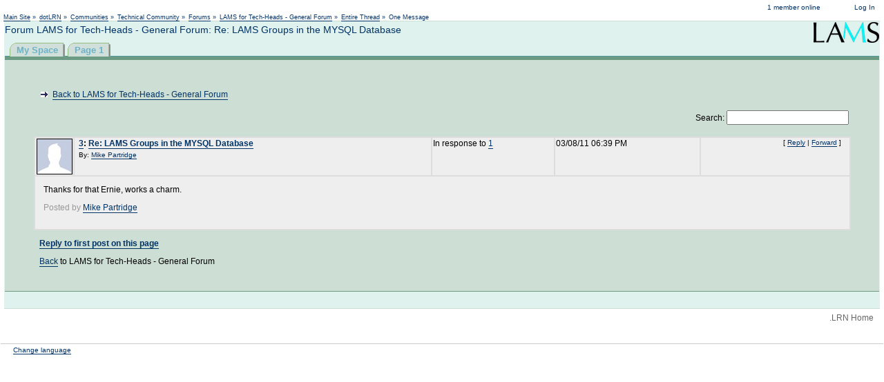

--- FILE ---
content_type: text/html; charset=utf-8
request_url: https://lamscommunity.org/dotlrn/clubs/technicalcommunity/forums/message-view?message_id=1237564
body_size: 9203
content:
<!DOCTYPE HTML PUBLIC "-//W3C//DTD HTML 4.01 Transitional//EN" "http://www.w3.org/TR/html4/loose.dtd">
<html>
  <head>
    <meta name="generator" content="OpenACS version 5.1.5">
    <title>Forum LAMS for Tech-Heads - General Forum: Re:  LAMS Groups in the MYSQL Database</title>
    
      <link rel="stylesheet" type="text/css" href="/resources/acs-templating/lists.css" media="all">
    
      <link rel="stylesheet" type="text/css" href="/resources/acs-templating/forms.css" media="all">
    
      <link rel="stylesheet" type="text/css" href="/resources/acs-subsite/default-master.css" media="all">
    
      <link rel="stylesheet" type="text/css" href="/resources/dotlrn/dotlrn-toolbar.css" media="all">
    

    <script src="/resources/acs-subsite/core.js" language="javascript"></script>

    
    <link rel="stylesheet" type="text/css" href="/resources/acs-subsite/site-master.css" media="all">
    
    <link rel="stylesheet" type="text/css" href="/resources/dotlrn/dotlrn-master.css" media="all"> 
    <link rel="stylesheet" type="text/css" href="/resources/calendar/calendar.css" media="all">
    
    

<meta http-equiv="Content-Type" content="text/html; charset=utf-8">
<STYLE TYPE="text/css">


/* course substitutions: C8D8BE -> CDDED5 */

#page-body {
  border-top: 1px solid #CDDED5;
  border-bottom: 1px solid #CDDED5;
  }

#system-name {
  color: #CDDED5;
  }

#main-container {
  background: #CDDED5;
  }

#footer li {
  color: #CDDED5;
  }

#locale li {
  color: #CDDED5;
  }

/* course substitutions: 95BC7E -> 6C9A83 */

/* This messes up the tabs in IE6 -- see dotlrn-master.css for more info.

a:hover {
  border-bottom: 1px solid #6C9A83;
  color: #6C9A83;
  }

*/

#main-container {
  border-top: 5px solid #6C9A83;
  border-bottom: 1px solid #6C9A83;
}

.portlet h2 {
  background-color: #6C9A83;
}

.portlet ul li {
  color: #6C9A83;
}

.actions a:hover {
  border-bottom: 1px solid #6C9A83;
  color: #6C9A83;
}

#admin-portlet {
    background-color: white;
    border: 1px solid #6C9A83;
    padding: .5em;
  }

/* course substitutions: 035156 -> 003366 */

a:link, a:visited {
  border-bottom: 1px solid #003366;
  color: #003366;
  }

a:visited {
  border-bottom: 1px solid #003366;
  /* Mangler visited color */
  color: #003366;
  }

a:active {
  border-bottom: 1px solid #003366;
  color: #003366;
  }

h1 {
  color: #003366;
  }

#breadcrumbs li {
  color: #003366;
  }

#breadcrumbs a {
  color: #003366;
  }

#login-status {
  color: #003366;
  }

#login-status a {
  color: #003366;
  }

#main-navigation a:hover {
  color: #003366;
  }

#main-navigation li.current a {
  color: #003366;
  }

#locale .current {
  color: #003366;
  }

.portlet h2 {
  color: #003366;
  border-top: 1px solid #003366;
  border-bottom: 1px solid #003366;
  } 

.portlet ul ul li {
  color: #003366;
  }

/* course substitutions: E8F0E3 -> E0F2ED */

#page-body {
  background-color: #E0F2ED;
  }

.calendar-week-summary .odd {
  background-color: #E0F2ED;
  }

/* course substitutions: E35203 -> E35203 */

#message-bar {
  background-color: #E35203;
  }

/* course substitutions: tabs */

#main-navigation li {
  background: url("/resources/dotlrn/tab-passive-right-course.gif") no-repeat right top;
  }

#main-navigation a {
  background: url("/resources/dotlrn/tab-passive-left-course.gif") no-repeat left top;
  }

#main-navigation li.current {
  background-image: url("/resources/dotlrn/tab-active-right-course.gif");
  }

#main-navigation li.current a {
  background-image: url("/resources/dotlrn/tab-active-left-course.gif");
  }

#admin-portlet h1 {
    font-size: 1.5em;
  }



.page-body {
    FONT-SIZE: ;
    COLOR: ;
    FONT-FAMILY: Arial, Helvetica, sans-serif;
}

</STYLE>


<!-- Analytics -->
<!-- Global site tag (gtag.js) - Google Analytics -->
<script async src="https://www.googletagmanager.com/gtag/js?id=UA-239701-3"></script>
<script>
  window.dataLayer = window.dataLayer || [];
  function gtag(){dataLayer.push(arguments);}
  gtag('js', new Date());

  gtag('config', 'UA-239701-3');
</script>


  
  
  </head>
  <body onload="">

    <textarea id="holdtext" style="display: none;" rows="1" cols="1"></textarea>
    


<!-- Header -->

<div id="site-header">
  <div class="system-name">
    <a href="https://lamscommunity.org">LAMS Community</a>
  </div>

  <div class="action-list permanent-navigation">
    <ul>
      
        <li><a href="/register/?return%5furl=%2fdotlrn%2fclubs%2ftechnicalcommunity%2fforums%2fmessage%2dview%3fmessage%255fid%3d1237564" title="Log in to LAMS Community">Log In</a></li>
      
    </ul>
  </div>

  <div class="action-list users-online">
    <ul>
      <li><a href="/shared/whos-online">1 member online</a></li>
    </ul>
  </div>

  <div class="user-greeting">
    
      Not logged in
    
  </div>

</div>



<div id="context-bar">
  
      <div id="breadcrumbs">
        <ul>
          
              <li><a href="/">Main Site</a> &#187;</li>
            
              <li><a href="/dotlrn/">dotLRN</a> &#187;</li>
            
              <li><a href="/dotlrn/clubs/">Communities</a> &#187;</li>
            
              <li><a href="/dotlrn/clubs/technicalcommunity/">Technical Community</a> &#187;</li>
            
              <li><a href="/dotlrn/clubs/technicalcommunity/forums/">Forums</a> &#187;</li>
            
              <li><a href="./forum-view?forum_id=4930">LAMS for Tech-Heads - General Forum</a> &#187;</li>
            
              <li><a href="./message-view?message_id=1237554">Entire Thread</a> &#187;</li>
            
              <li>One Message</li>
            
        </ul>
      </div>
    
</div>



<div id="page-body">
  <img src="/images/lams_logo.gif" align="right">
  
    <h1 class="page-title">Forum LAMS for Tech-Heads - General Forum: Re:  LAMS Groups in the MYSQL Database</h1>
  <div id=main-navigation><ul><li><a href="/dotlrn">My Space</a></li><li><a href="/dotlrn/clubs/technicalcommunity/?page_num=0">Page 1</a> </li></ul></div>
  <div style="clear: both;"></div>

  <div id="main-container">

  

<br>

<center>

<table width="95%">
  <tr style="white-space: normal">
    <td align=left>
      <ul class="action-links">
        <li><a href="forum-view?forum%5fid=4930">Back to LAMS for Tech-Heads - General Forum</a></li>
      </ul>
    </td>
    <td>
       &nbsp;
    </td>
  </tr>
  <tr style="white-space: normal">
    <td align=left>
      
    </td>
    <td align=right>
      <form name="search" method="post" 
                    action="search"><input type="hidden" name="form:mode" value="edit" />
<input type="hidden" name="form:id" value="search" />
<input type="hidden" name="forum_id" id="forum_id" value="4930" />
        Search:&nbsp;<input type="text" name="search_text" id="search_text" /></form>
    </td>
  </tr>
</table>

<br>


<table bgcolor="#dddddd" width="95%">

<tr style="color: black; background-color: #eeeeee;" valign="top">
  
    <td align=left style="padding-left: 2px" width="1%">
        <img src="/images/users/50/0.jpg" title="Mike Partridge" border="1"> 
    </td>
    <td align=left style="padding-left: 0.5em">
        
        <strong>
          <a name="1237564"><a href="/dotlrn/clubs/technicalcommunity/forums/message-view?message%5fid=1237554#1237564" title="Direct link to this post">3</a></a>:
          <a href="message-view?message_id=1237564" title="Link to this post on a separate page">Re:  LAMS Groups in the MYSQL Database</a>
        </strong>
	<br> <div style="font-size: x-small; padding-top: 4px;">By: <a href="user-history?user_id=1237366">Mike Partridge</a></div>
        
    </td>
  
  <td align="left">
    
      In response to <a href="/dotlrn/clubs/technicalcommunity/forums/message-view?message%5fid=1237554#1237554">1</a>
    
  </td> 
  <td align="left">03/08/11 06:39 PM</td>

  
  
    <td align="right" style="padding-right: 1em; padding-left: 1em;">
      <div style="white-space: nowrap; font-size: x-small">
        [
	
	  <a href="message-post?parent_id=1237564">Reply</a> |
        
	<a href="message-email?message_id=1237564">Forward</a>
        ]
        
      </div>
    </td>

  

</tr>

<tr style="color: black; background-color: #eeeeee">
  
    <td align="left" colspan="5" style="padding: 1em">
  

    <div style="float: left; width: 100%">
      Thanks for that Ernie, works a charm.
      <p style="color: #999999;">
        Posted by <a href="user-history?user_id=1237366">Mike Partridge</a>
      </p>
    </div>
  </td>
</tr>


</table>



</center>


  <blockquote>
    
      <a href="message-post?parent%5fid=1237564"><b>Reply to first post on this page</b></a>
    
  </blockquote>


<blockquote>
  <a href="forum-view?forum%5fid=4930">Back</a> to LAMS for Tech-Heads - General Forum
</blockquote>


  <div style="clear: both;"></div>
  </div><!-- main-container -->

</div><!-- page-body -->

<div class="footer">
  <a href="http://www.dotlrn.org">.LRN Home</a>
<!--  <a href="http://www.openacs.org/projects/dotlrn">.LRN Project Central</a> -->
</div>


<div id="site-footer">
  <div class="action-list">
    <ul>
      
        <li><a href="/acs-lang/?package%5fid=2390">Change language</a></li>
      
    </ul>
  </div>
</div>


  </body>
</html>


--- FILE ---
content_type: text/css; charset=utf-8
request_url: https://lamscommunity.org/resources/acs-subsite/site-master.css
body_size: 11385
content:

/**********************************************************************
/* Site-Wide/Master Templates
/**********************************************************************/

/* BODY tag */

body {
  font-family: verdana, helvetica, arial, sans-serif;
  background-color: white;
  margin: 0px;
}


/* Site Header */

#site-header {
  background-color: #313063; 
  color: white; 
  font-family: tahoma, verdana, helvetica, sans-serif;
  font-size: 85%;
  padding-top: 4px;
  padding-bottom: 4px;
  padding-left: 8px;
  padding-right: 8px;
  text-align: center; 
}

#site-header .system-name {
  font-size: 120%;
  font-weight: bold;
  float: left;
}
#site-header .system-name a {
  color: white;
  text-decoration: none;
}
#site-header .system-name a:hover {
  color: white;
  text-decoration: none;
}

#site-header .users-online {
  display: inline;
  float: right;
  padding-right: 4em;
}

#site-header .user-greeting {
  display: inline;
}

#site-header .permanent-navigation {
  display: inline;
  float: right;
}

#site-header .action-list a { 
  border: solid 1px #313063;
  text-align: center; 
  padding: 1px;
  padding-left: 4px;
  padding-right: 4px;
  color: white;
  text-decoration: none;
}
#site-header .action-list a:hover { 
  text-decoration: none;
  background-color: #666666;
  border: solid 1px #999999;
}



/* User Messages */

#user-message {
  background-color: #ccff99; 
  padding: 4px;
  padding-top: 6px;
  padding-bottom: 6px;
  font-size: 85%;
}

#user-message ul {
  margin-left: 0;
  padding-left: 0;
  display: inline;
  border: none;
} 
#user-message ul li {
  margin-left: 0;
  padding-left: 2px;
  border: none;
  list-style: none;
}


/* Boxed User Message */

.boxed-user-message {
  background-color: #ccff99; 
  padding-left: 12px;
  padding-right: 12px;
  padding-top: 8px;
  padding-bottom: 8px;
  font-size: 85%;
  border: 1px solid #dd9988;
}

.boxed-user-message h3 {
  color: #990000;
  margin-top: 0px;
}

.boxed-user-message .body {
  color: #990000;
}


/* Context Bar */

#context-bar {
  font-family: Arial, sans-serif;
  font-size: 11px;
  margin-bottom: 2px;
  padding-left: 2px;
}
#context-bar #breadcrumbs {
  clear: left;
  float: left;
  padding-top: 0px;
}
#context-bar #breadcrumbs ul {
  margin-left: 0;
  padding-left: 0;
  display: inline;
  border: none;
} 
#context-bar #breadcrumbs ul li {
  margin-left: 0;
  padding-left: 2px;
  border: none;
  list-style: none;
  display: inline;
}
#context-bar #navlinks {
  float: right;
}



/* Subsite Name */

#subsite-name { 
  font-weight: bold; 
  font-size: 120%;
  font-family: verdana; 
  padding-left: 8px;
}
a.subsite-name {
  color: black;
  text-decoration: none;
}
a.subsite-name:hover {
  color: black;
  text-decoration: none;
}

/* This wraps everything except site-header and site-footer, and is used to ensure proper margins */
/* Only used on non-tabbed (navbar and subnavbar) pages */

#page-body {
  margin-left: 5px;
  margin-right: 5px;
}




/* Title of page, typically used on an H1 tag */

.page-title {
}


/* Site Footer */

#site-footer {
  clear: both;
  border-top: 1px solid #ccc;
  font-family: tahoma, verdana, helvetica, sans-serif;
  font-size: 85%;
  margin-top: 24px;
  padding-top: 3px;
  padding-bottom: 3px;
  padding-left: 8px;
  padding-right: 8px;
  text-align: center;
}

#site-footer ul {
  display: inline;
  margin-left: 0;
  padding-left: 0;
  border: none;
}

#site-footer ul li {
  margin-left: 0;
  padding-left: 10px;
  border: none;
  list-style: none;
  display: inline;
}

#site-footer .action-list {
  float: left;
}






/**********************************************************************
/* General navigation
/**********************************************************************/

/* First level tabs */

#navbar-div {
  border-bottom: 1px solid #666;
}
#navbar-container {
  height: 35px;
  position: relative;
}
#navbar { 
  position: absolute;
  height: 21px;
  margin: 0px;
  padding: 0px 0px 0px 0px;
  left: 10px;
  bottom: -2px;
  margin-top: 10px;
  font-family: Arial, sans-serif;
  font-size: 80%;
  font-weight: bold;
}
html>body #navbar { bottom: 0px }

#navbar .tab { 
  height: 16px;
  float: left; 
  background-color: #eeeeee; 
  border: 1px solid #666;
  padding: 2px 5px 2px 5px;
  margin: 0px 2px 0px 2px;
}
#navbar a {
  text-decoration: none;
  color: black;
}
#navbar a:hover {
  text-decoration: underline;
}
#navbar #navbar-here { 
  border-bottom-color: white;
  background-color: white;
}
#navbar #navbar-here a {
  color: black;
}

#navbar-body { 
  border-bottom: 1px solid #016799;
  background-color: white;
  clear: both;
  padding-top: 4px;
  padding-left: 12px;
  padding-right: 12px;
  padding-bottom: 12px;
}


/* Second level tabs */

#subnavbar-div {
  border-bottom: 1px solid #666;
}
#subnavbar-container {
  height: 35px;
  width: 742px;
  position: relative;
}
#subnavbar {
  position: absolute;
  width: 720px;
  height: 21px;
  margin: 0px;
  padding: 0px 0px 0px 0px;
  right: 0px;
  bottom: -2px;
  margin-top: 10px;
  font-family: Arial, sans-serif;
  font-size: 80%;
  font-weight: bold;
}
html>body #subnavbar { bottom: 0px }

#subnavbar .tab { 
  height: 16px;
  float: left; 
  background-color: #eeeeee; 
  border: 1px solid #666;
  padding: 2px 5px 2px 5px;
  margin: 0px 2px 0px 2px;
}
#subnavbar a {
  text-decoration: none;
  color: black;
}
#subnavbar a:hover {
  text-decoration: underline;
}
#subnavbar #subnavbar-here { 
  border-bottom-color: white;
  background-color: white;
}
#subnavbar #subnavbar-here a {
  color: black;
}


#subnavbar-body { 
  border-bottom: 1px solid #016799;
  border-left: 1px solid #016799;
  border-right: 1px solid #016799;
  background-color: white;
  clear: both;
  padding-top: 6px;
  padding-bottom: 6px;
  padding-left: 6px;
  padding-right: 6px;
}



/**********************************************************************
/* Widgets
/**********************************************************************/


/* Various forms of links */

.action-list { 
  padding: 0;
}

.action-list ul { 
  margin: 0;
  padding: 0;
  display: inline;
  border: none;
}
                
.action-list ul li {
  margin: 0;
  padding: 0;
  border: none;
  list-style: none;
  display: inline;
}

a.refresh {
  color: white;
  text-decoration: underline;
}
a.refresh:hover {
  color: red;
  text-decoration: underline;
}

a.button { 
  font: 85% arial;
  border: solid 1px black;
  background-color: #e1e1e1;
  text-align: center; 
  padding: 1px;
  padding-left: 8px;
  padding-right: 8px;
  color: black;
  text-decoration: none;
  white-space: nowrap;
}
a.button:link { 
  text-decoration: none;
  border: solid 1px black;
}
a.button:visited { 
  text-decoration: none;
  border: solid 1px black;
}
a.button:hover { 
  text-decoration: none;
  background-color: #ccc;
  border: solid 1px black;
}
a.button:active { 
  text-decoration: none;
  border: solid 1px black;
}

/* LAMS portlet specific css a links */

a.lamsportlet {
  font: 75% arial;
  border: solid 1px black;
  background-color: #e1e1e1;
  text-align: center; 
  padding: 1px;
  padding-left: 4px;
  padding-right: 4px;
  color: black;
  text-decoration: none;
  white-space: nowrap;
}
a.lamsportlet:link { 
  text-decoration: none;
  border: solid 1px black;
}
a.lamsportlet:visited { 
  text-decoration: none;
  border: solid 1px black;
}
a.lamsportlet:hover { 
  text-decoration: none;
  background-color: gray;
  border: solid 1px black;
}
a.lamsportlet:active { 
  text-decoration: none;
  border: solid 1px black;
}
a.lamsportletdisabled { 
  font: 75% arial;
  border: solid 1px gray;
  background-color: #ccc;
  text-align: center; 
  padding: 1px;
  padding-left: 4px;
  padding-right: 4px;
  color: black;
  text-decoration: none;
  white-space: nowrap;
}

/* End LAMS portlet specific css a links */


a.admin:link, a.admin:visited {
  color: #f00;
  font-family: verdana;
  font-size: 11px;
  font-weight: normal;
}

a.admin:hover { 
  color: #fff; 
  background: #f00;
}


ul.action-links li {
  list-style: circle url(/resources/acs-subsite/action-link-marker.png);
  margin: 8px;
  margin-left: -16px;
}

div.subsite-context-bar {
  font-size: 85%;
  margin-bottom: 4px;
  position: relative;
}



/* Text Styles */

h1 {
  font-size: 120%;
  margin-bottom: 12px;
}
h2 {
  font-size: 115%;
  margin-bottom: 12px;
}
h3 {
  font-size: 110%;
  margin-bottom: 12px;
}
h4 {
  font-size: 105%;
  margin-bottom: 12px;
}

.small {
  font-size: 85%;
}

.highlight { 
  background-color: #ffc; 
}


/* Portlets */

.portlet h2 {
  background: #dddddd; 
  padding: 2px 8px 2px 8px; 
  margin: 0;
}

.portlet-header {
  background: #dddddd; 
}

.portlet-header h2 {
  padding: 2px 8px 2px 8px; 
  margin: 0;
}

.portlet .portlet-body {
  border: 1px dotted #999; 
  border-top: 0px; 
  padding: 6px 8px 6px 8px;
}








/* Generally Available Tabs */

#tabs-div {
  border-bottom: 1px solid #666;
}
#tabs-container {
  height: 15px;
  position: relative;
}
#tabs { 
  position: absolute;
  height: 21px;
  margin: 0px;
  padding: 0px 0px 0px 0px;
  left: 10px;
  bottom: -2px;
  margin-top: 10px;
  font-family: Arial, sans-serif;
  font-size: 80%;
  font-weight: bold;
}
html>body #tabs { bottom: 0px }

#tabs .tab { 
  height: 16px;
  float: left; 
  background-color: #cccccc;
  border: 1px solid #666;
  padding: 2px 5px 2px 5px;
  margin: 0px 2px 0px 2px;
}
#tabs .disabled { 
  color: #999999;
}
#tabs a {
  text-decoration: none;
  color: black;
}
#tabs a:hover {
  text-decoration: underline;
}
#tabs #tabs-here { 
  border-bottom-color: #f6f6f6;
  background-color: #f6f6f6;
}
#tabs #tabs-here a {
  color: black;
}

#tabs-body { 
  border-bottom: 1px solid #016799;
  background-color: #f6f6f6;
  clear: both;
  padding-top: 4px;
  padding-bottom: 4px;
  padding-left: 4px;
  padding-right: 4px;
}












/**********************************************************************
/* acs-developer-support Toolbar
/**********************************************************************/
/* LARS: This ought to go in the developer-support package, somehow */

#developer-toolbar {
  background-color: #616093;
  color: white;
  font-family: tahoma, verdana;
  font-size: 80%;
  padding-left: 8px;
  padding-right: 8px;
  padding-top: 2px;
  padding-bottom: 2px;
}
#developer-toolbar td a { 
  border: solid 1px #616093;
  text-align: center; 
  color: white;
  text-decoration: none;
}
#developer-toolbar td a:hover { 
  text-decoration: none;
  background-color: #999999;
  border: solid 1px #cccccc;
}
#developer-toolbar #search {
  font: 80% tahoma;
  color: white;
}
#developer-toolbar #search input {
  font: 100% tahoma;
}
#developer-toolbar td a.on {
  background-color: #888888;
  border: solid 1px #cccccc;
}
#developer-toolbar td a:hover.on {
  background-color: #666666;
  border: solid 1px #999999;
}

/* Developer-support footer */

.developer-support-footer {
  float: left;
  padding: 6px;
  border: solid 1px gray;
  background-color: #e1e1e1;
  margin-top: 4px;
}











/**********************************************************************
/* DEPRECATED CLASSES
/**********************************************************************/

/* Deprecated, not sure what it's replaced with just yet */
a.action {
  margin: 8px;
  margin-left: 24px;
  display: list-item;
  list-style: circle url(/resources/acs-subsite/right.gif);
}




--- FILE ---
content_type: text/css; charset=utf-8
request_url: https://lamscommunity.org/resources/calendar/calendar.css
body_size: 9539
content:
.cal-table-header {
	background: #99CCFF;
	color: #000000;
	margin: 0px;
	padding: 0px;
	font-weight: bold;
}

.cal-month-title-text {
        font-size: 140%;
        font-weight: bold;
        background-color: #003366;
        text-align: center;
        color: #FFFFFF;
}

.cal-table-header a {
	color: #0055AA;
}

.cal-table-header a:hover {
	text-decoration: underline;
}

.cal-table-title {
	background: #FFFFFF;
	font-weight: bold;
	border-width: 0px 0px 1px 0px;
	border-style: solid;
	border-color: #99CCFF;
}

.cal-week {
	background: #FFFFFF;
	valign: top;
	font-weight: bold;
	border-width: 0px 0px 1px 0px;
	border-style: solid;
	border-color: #99CCFF;
}

.cal-month-day {
	background: #DDEEFF;
	border: 0px none;
	color: #003366;
	font-weight: bold;
	font-size: 80%;
	vertical-align: top;
        height: 60px;
}

.cal-month-day:hover {
	background: #cccccc;
        cursor: pointer;
}

.cal-month-today {
	font-weight: bold;
	background-color: #003366;
	text-align: left;
	color: #FFFFFF;
	border: 0px solid;
	font-size: 80%;
	vertical-align: top;

}
.cal-month-today:hover {
	background: #666666;
        cursor: pointer;
}
.cal-month-today a {
	color: #DDEEFF;
}

.cal-no-border {
        border: medium none; 
}

.mini-calendar .view-list {
	color: #999999;
	text-decoration: none;
	font-size: 8pt;
	white-space: nowrap;
	font-weight: bold;
	border-top: 0px solid #99CCFF;
	border-right: 0px solid #99CCFF;
	border-bottom: 1px solid #99CCFF;
	border-left: 0px solid #99CCFF;
}

.mini-calendar .view-list td {
	padding-right: 8px;
	padding-left: 8px;
	padding-top: 4px;
	padding-bottom:4px;
	text-align: center;
}

.mini-calendar .view-list .selected {
	background-color: #CEE6FF;
}

.mini-calendar .view-list a {
	color: #999999;
}

.mini-calendar .view-list .selected a {
	color: #000000;
}

.mini-calendar .view-list .selected a:visited {
	color: #000000;
}

.mini-calendar .view-list a:visited {
	color: #999999;
}

.mini-calendar .view-list a:hover {
	color: #000000;
	text-decoration: none;
}

.mini-calendar a {
        text-decoration: none;
}

.cal-field {
	font-size: 8pt;
	color: #000000;
	margin: 0px;
	padding: 0px;
	border: 1px solid #99CCFF;
	background-color: #FFFFFF;
}

.cal-frm-compact {
	font-size: 9pt;
	color: #000000;
	margin: 0px;
	padding: 0px;
	border: 0px solid #000000;
	vertical-align: top;
}

.cal-navbar-spacer {
	color: #000000;
	font-size: 8pt;
	text-align: center;
	font-weight: bold;
	text-decoration: none;
	padding-top: 4px;
	padding-bottom:4px;
	padding-right: 8px;
	padding-left: 8px;
	white-space: nowrap;
	border-top: 1px solid #000000;
	border-right: 0px solid #000000;
	border-bottom: 0px solid #000000;
	border-left: 0px solid #000000;
	background-color: #CEE6FF;
}

.cal-navbar-spacer-end {
	color: #000000;
	font-size: 8pt;
	text-align: center;
	font-weight: bold;
	text-decoration: none;
	padding-top: 4px;
	padding-bottom:4px;
	padding-right: 8px;
	padding-left: 8px;
	white-space: nowrap;
	border-top: 1px solid #000000;
	border-right: 0px solid #000000;
	border-bottom: 0px solid #000000;
	border-left: 0px solid #000000;
	background-color: #CEE6FF;
}

.cal-navbar-end {
	color: #000000;
	font-size: 8pt;
	text-align: center;
	font-weight: bold;
	text-decoration: none;
	padding-top: 4px;
	padding-bottom:4px;
	padding-right: 8px;
	padding-left: 8px;
	white-space: nowrap;
	border-width: 0px 0px 0px 1px;
	border-style: solid;
	border-color: #99CCFF;
}

.cal-navbar-spacer-start {
	border-width: 1px 0px 0px 0px;
	border-style: solid;
	border-color: #000000;
	background-color: #CEE6FF;
}

.cal-navbar-spacer-selected {
	color: #000000;
	font-size: 8pt;
	text-align: center;
	font-weight: bold;
	text-decoration: none;
	white-space: nowrap;
	padding: 4px 8px;
	background-color: #CEE6FF;
	border: 0px solid #000000;
}

.cal-navbar-spacer-body {
	background-color: #DDDDFF;
	color: #000000;
	font-size: 8pt;
	text-decoration: none;
	padding: 4px 8px;
	white-space: nowrap;
	border-width: 0px 1px;
	border-style: solid;
	border-right-color: #663399;
	border-left-color: #FFFFFF;
}

.cal-navbar-spacer-selected-start {
	background-color: #CEE6FF;
	border-width: 0px 0px 0px 1px;
	border-style: solid;
	border-color: #FFFFFF;
}

.cal-button-sml {
	font-family: Arial, Helvetica, sans-serif;
	font-size: 8pt;
	font-weight: bold;
	background-color: #CC0000;
	margin: 0px;
	padding: 0px;
	border: 1px solid #000000;
	cursor: hand;
	color: #FFFFFF;
}

.cal-row-dark {
        background: #DDEEFF;
}

.cal-row-light {
        background: #FFFFFF;
}

.cal-row-hi {
	font-weight: bold;
	border: 0px solid #7D7DFF;
}

.cal-row-lo {
	color: #999999;
	border: 0px solid #7D7DFF;
}

#at-a-glance {
	font-weight: normal;
	border: 0px solid;
	line-height: 140%;
}

#at-a-glance td {
	margin: 3px;
	padding: 1px;
        width: 30px;
        border: 1px solid #ffffff;
	background-color: #DDEEFF;
}

#at-a-glance td.months {
        width: 80px;
}

#at-a-glance td.selected {
	background-color: darkgray;
        color: #ffffff;
}

#at-a-glance td.selected a {
        color: #ffffff;
}

#at-a-glance td.selected a:link {
        color: #ffffff;
}

#at-a-glance td.selected a:visited {
        color: #ffffff;
}

#at-a-glance td.selected a:hover {
        color: #ffffff;
}

#at-a-glance td.selected a:active {
        color: #ffffff;
}

#at-a-glance tr.days td {
	font-weight: bold;
	background-color: #FFFFFF;
	text-align: right;
	color: #000000;
	border: 0px solid #002C5A;
}

#at-a-glance td.inactive {
	background-color: #DDEEFF;
	text-align: right;
}

#at-a-glance td.inactive a {
	color: #999999;
}

#at-a-glance td.active {
	background-color: #DDEEFF;
	text-align: right;
}
#at-a-glance td.active:hover {
	background-color: #cccccc;
	text-align: right;
}

#at-a-glance td.today {
	font-weight: bold;
	text-align: right;
	background-color: #CC3300;
}

#at-a-glance td.today a {
	color: #FFFFFF;
}

#jump {
	background: #99CCFF;
	color: #000000;
	margin: 0px;
	padding: 0px;
}

#jump a {
	color: #0055AA;
}

#jump a:hover {
	text-decoration: underline;
}

#jump tr {
        text-align: center;
}

#jump td {
        padding-left: 1em;
        font-size: smaller;
}


.cal-spacer {
	line-height: 1px;
	font-size: 0px;
	margin: 0px;
	padding: 0px;
	border-top: 0px solid #003366;
	border-right: 0px solid #003366;
	border-bottom: 1px solid #003366;
	border-left: 0px solid #003366;
}

.mini-calendar .header {
	width: 100%;
	border: 0px none;
	margin: 0px;
	padding: 0px;

}

.mini-calendar .header td.back {
	background-color: #003366;
	vertical-align: middle;
        text-align: left;
}

.mini-calendar .header td.forward {
	background-color: #003366;
	vertical-align: middle;
        text-align: right;
}

.mini-calendar .header td.current_view {
	font-size: 140%;
	font-weight: bold;
	background-color: #003366;
	text-align: center;
	color: #FFFFFF;
}

.mini-calendar {
	border: 1px solid #99CCFF;
	font-size: 90%;
        width: 240px;
}

.cal-month {
	font-weight: bold;
	background-color: #DDEEFF;
	text-align: center;
	line-height: 160%;

}
.cal-week-table {
	width: 100%;
	border: 0px none;
	background-color: #FFFFFF;

}
.cal-text-grey-sml {
	font-size: 75%;
	color: #999999;
	font-weight: normal;

}
.cal-week-events {
	width: 100%;
	background-color: #DDEEFF;


}
.cal-month-day-title {
	background: #FFFFFF;
	border: 0px none;
	color: #000000;
	font-weight: bold;
	text-align: center;
	margin: 0px;
	padding: 0px;
}

.cal-month-event {
	text-align: left;
	font-weight: normal;
}

.cal-month-event a {
	font-weight: normal;
}

.cal-month-table {

	width: 100%;
	border: 0px none;
	margin: 0px;
	padding: 0px;
}

.cal-month-thismonth {
	font-weight: bold;
	background-color: #003366;
	text-align: center;
	color: #FFFFFF;
	line-height: 160%;
	border: 0px solid;
}

.cal-month-day-inactive {
	background: #EEEEEE;
	border: 0px none;
	color: #999999;
}

.cal-month-event-notime {
	text-align: left;
	font-weight: bold;
	font-size: 120%;
}

.cal-day-time {
	font-weight: bold;
	text-align: right;
        font-size: 80%;
}

.cal-day-event {
	text-align: left;
	vertical-align: top;
        font-size: 80%;
}

.cal-week-event-notime {
	background-color: #DDEEFF;
	font-weight: bold;
}

.cal-week-event-notime a {
	background-color: #DDEEFF;
}

.cal-day-event-notime {
	font-weight: bold;
}

.cal-day-event-notime a {
	font-weight: bold;
}

.cal-day-event-spans {
	text-align: left;
	white-space: nowrap;
	vertical-align: top;
	border-width: 0px 0px 0px 2px;
	border-style: solid;
	border-color: #000066;
}

.cal-table-data-title {
	background: #FFFFFF;
	font-weight: bold;
	border: 0px solid #99CCFF;
	text-align: right;
	padding-top: 0px 10px 0px 0px;
	width: 1%;
	white-space: nowrap;
}

.cal-table-data-action {
	background: #DDEEFF;
	font-weight: bold;
	border: 1px solid #99CCFF;
	text-align: center;
	width: 1%;
	white-space: nowrap;
	padding: 2px;
	font-size: 95%;
}

#viewadp-mini-calendar {
         width: 240px;
         float: left;
}

#events {
         margin-left: 250px;
         margin-bottom: 0px;
}

